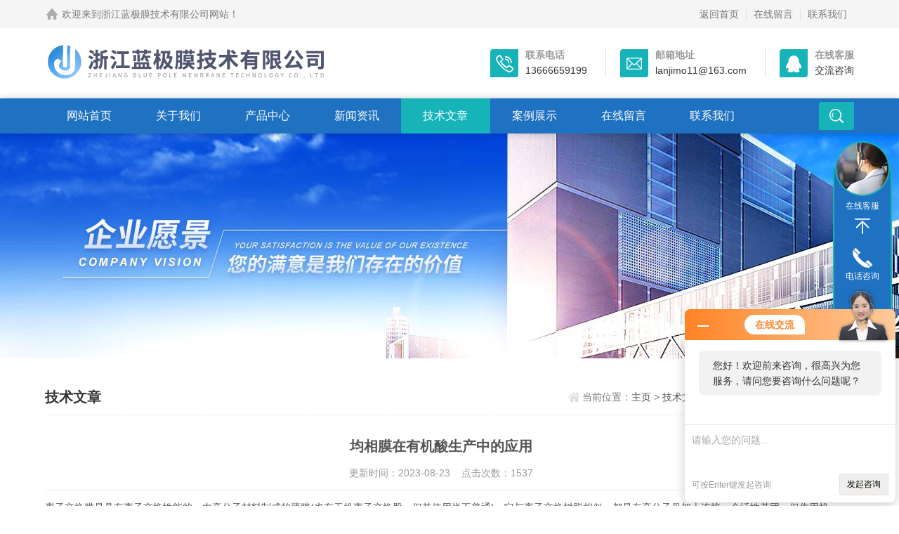

--- FILE ---
content_type: text/html; charset=utf-8
request_url: http://www.zjlanjimo.com/Article-1204237.html
body_size: 5159
content:
<!DOCTYPE html>
<html>
<head>
<meta http-equiv="Content-Type" content="text/html; charset=utf-8" />
<meta http-equiv="x-ua-compatible" content="ie=edge,chrome=1">
<meta name="renderer" content="webkit|ie-comp|ie-stand">
<meta name="viewport" content="width=device-width,initial-scale=1,maximum-scale=1, minimum-scale=1,user-scalable=0">
<title>均相膜在有机酸生产中的应用-浙江蓝极膜技术有限公司</title>


<link rel="stylesheet" href="/skins/561896/css/animate.min.css">
<link rel="stylesheet" type="text/css" href="/skins/561896/css/swiper.min.css">
<link rel="stylesheet" type="text/css" href="/skins/561896/css/style.css" />
<script type="text/javascript" src="/skins/561896/js/jquery-3.6.0.min.js"></script>
<script type="text/javascript" src="/skins/561896/js/swiper.min.js"></script>
<!--导航当前状态 JS-->
<script language="javascript" type="text/javascript"> 
	var nav= '5';
</script>
<!--导航当前状态 JS END-->

<link rel="shortcut icon" href="/skins/561896/favicon.ico">
<script type="application/ld+json">
{
"@context": "https://ziyuan.baidu.com/contexts/cambrian.jsonld",
"@id": "http://www.zjlanjimo.com/Article-1204237.html",
"title": "均相膜在有机酸生产中的应用",
"pubDate": "2023-08-23T14:02:56",
"upDate": "2023-08-23T14:02:56"
    }</script>
<script language="javaScript" src="/js/JSChat.js"></script><script language="javaScript">function ChatBoxClickGXH() { DoChatBoxClickGXH('http://chat.hbzhan.com',571592) }</script><script>!window.jQuery && document.write('<script src="https://public.mtnets.com/Plugins/jQuery/2.2.4/jquery-2.2.4.min.js">'+'</scr'+'ipt>');</script><script type="text/javascript" src="http://chat.hbzhan.com/chat/KFCenterBox/561896"></script><script type="text/javascript" src="http://chat.hbzhan.com/chat/KFLeftBox/561896"></script><script>
(function(){
var bp = document.createElement('script');
var curProtocol = window.location.protocol.split(':')[0];
if (curProtocol === 'https') {
bp.src = 'https://zz.bdstatic.com/linksubmit/push.js';
}
else {
bp.src = 'http://push.zhanzhang.baidu.com/push.js';
}
var s = document.getElementsByTagName("script")[0];
s.parentNode.insertBefore(bp, s);
})();
</script>
</head>

<body>
<!--headtop 开始-->
<div class="ly_headtop">
	<div class="lyht_main">
    	<div class="lyht_fl"><img src="/skins/561896/images/home.png">欢迎来到浙江蓝极膜技术有限公司网站！</div>
        <div class="lyht_fr"><a href="/">返回首页</a><em></em><a href="/order.html" rel="nofollow">在线留言</a><em></em><a href="/contact.html" rel="nofollow">联系我们</a></div>
        <div class="clear"></div>
    </div>
</div>
<!--headtop 结束-->

<!--top start-->
<section class="ly_top ly_top2">
<div class="ly_top_in">
	<div class="top_logo">
        <a href="/">
           <img src="/skins/561896/images/logo.jpg" alt="浙江蓝极膜技术有限公司"/>
        </a>
    </div>
	<div class="top_right">
    	<a href="tel:13666659199" class="tr tr1">
        	<div class="tr_l"></div>
            <div class="tr_r"><p>联系电话</p><span>13666659199</span></div>
        </a>
        <a href="mailto:lanjimo11@163.com" class="tr tr2">
        	<div class="tr_l"></div>
            <div class="tr_r"><p>邮箱地址</p><span>lanjimo11@163.com</span></div>
        </a>
        <a onclick="ChatBoxClickGXH()" href="#" target="_self" class="tr tr3">
        	<div class="tr_l"></div>
            <div class="tr_r"><p>在线客服</p><span>交流咨询</span></div>
        </a>
    </div>
	<div class="clear"></div>
</div>
</section>
<!--top end-->

<div class="ly_Navigation">
    <!--导航栏 开始-->
    <div class="ly_Nav">
        <!-- 控制menu -->
        <div class="nav_menu">
            <span></span>
            <span></span>
            <span></span>
        </div>        
        <!-- 菜单 -->
        <div class="nav_list">
            <ul>
                <li id="navId1"><a href="/">网站首页</a></li>
                <li id="navId2"><a href="/aboutus.html" rel="nofollow">关于我们</a></li>
                <li id="navId3"><a href="/products.html">产品中心</a>
                    <!--二级栏目-->
                    <!--<i></i>
                    <ul><li><a href="#"></a></li></ul>-->
                </li>
                <li id="navId4"><a href="/news.html">新闻资讯</a></li>
                <li id="navId5"><a href="/article.html">技术文章</a></li>
                <li id="navId6"><a href="/successcase.html">案例展示</a></li>
                <li id="navId7"><a href="/order.html" rel="nofollow">在线留言</a></li>
                <li id="navId8"><a href="/contact.html" rel="nofollow">联系我们</a></li>
                <div class="clear"></div>
            </ul>
            <div class="nav_mask"></div>
        </div>
        
        <div class="ly_Search">
        <form name="tk" method="post" action="/products.html" autocomplete="off">
             <input name="keyword" class="FormText" type="text" value="" placeholder="请输入关键词" maxlength="50" />
             <input class="FormBtn"  name="submit" type="submit" value="" />
        </form>
        </div>
        <div class="clear"></div>
    
    </div>
    <!--导航栏 结束-->  
</div>

<script type="text/javascript">
	$('.nav_mask').click(function(){
		$('.nav_list').removeClass('open')
	})
	$('.nav_menu,.nav_list').click(function(e){
		e.stopPropagation()
	})
	$('.ly_Nav').find('.nav_menu').click(function(e){
		$('.nav_list').toggleClass('open')
	})
	$(function () {
		$(".nav_list ul li i").click(function(){
			var b=false;
			if($(this).attr("class")=="cur"){
			   b=true;
			}
			$(".nav_list ul li ul").prev("i").removeClass("cur");
			$(".nav_list>ul>li").children("ul").slideUp("fast");
			if(!b){
				$(this).addClass("cur");
				$(this).siblings("ul").slideDown("fast");
			}
		})
	});
</script>
<script language="javascript" type="text/javascript">
	try {
		document.getElementById("navId" + nav).className = "active";
	}
	catch (e) {}
</script>

<script src="http://www.hbzhan.com/mystat.aspx?u=lanjimo666"></script>
<!--banner begin-->
<section class="ny_banner">
    <div class="slideshow" style="background-image: url(/skins/561896/images/ny_banner1.jpg)"></div>
</section>
<!--banner end-->


<!--content begin-->
<section class="ny_content_wrap">
<section class="ny_content " >
    <section class="content_right content_right2">
		 <div class="bread_nav">
         	<span>技术文章</span>
            <div><em></em>当前位置：<a href="/">主页</a> > <a href="/article.html">技术文章</a> >均相膜在有机酸生产中的应用</div>
         </div>
         <section class="conn">
         <div class="ny_news_con2">
         	<h1 class="ny_news_tlt">均相膜在有机酸生产中的应用</h1>
            <div class="ny_news_time">更新时间：2023-08-23&nbsp;&nbsp;&nbsp;&nbsp;点击次数：1537</div>
            <div class="ny_news_con" id="c_detail_wrap">
            	<p><span>离子交换膜是具有离子交换性能的、由高分子材料制成的薄膜(也有无机离子交换股，但其使用尚不普通)。它与离子交换树脂相似，都是在高分子骨架上连接一个活性基团，但作用机理和方式、效果都有不同之处。当前市场上离子交换膜种类繁多，也没有统一的分类方法。一般按膜的宏观结构分为三大类：</span></p><p><span>1. 非均相离子交换膜 由粉末状的离子交换树脂加黏合剂混炼、拉片、加网热压而成。树脂分散在黏合剂中，因而其化学结构是不均匀的。</span></p><p><span>2. 均相离子交换膜 均相离子交换膜系将活性基团引入一惰性支持物中制成。它没有异相结构，本身是均匀的。其化学结构均匀，孔隙小，膜电阻小，不易渗漏，电化学性能优良，在生产中应用广泛。但制作复杂，机械强度较低。</span></p><p><span>3. 半均相离子交换膜 也是将活性基团引入高分子支持物制成的。但两者不形成化学结合，其性能介于均相离子交换膜和非均相离子交换膜之间。</span></p><p><span>此外，离子交换膜按功能及结构的不同，可分为阳离子交换膜、阴离子交换膜、两性交换膜、镶嵌离子交换膜、聚电解质复合物膜五种类型。离子交换膜的构造和离子交换树脂相同，但为膜的形式。</span></p><p>均相膜的应用均相膜电渗析电驱动膜分离器是在外加直流电场的作用下，利用电驱动膜的选择透过性，使离子从一部分水中迁移到另一部分水中的物理化学过程。均相膜电渗析电驱动膜分离器，就是利用多层隔室中的电驱动膜分离过程达到使水除盐的目的。<br/></p><p>均相膜电渗析电驱动膜分离器在废水处理工程中的应用主要是废水脱盐，以及有用物质的回收和利用。</p><p>均相膜的应用在有机酸生产中的应用</p><p>传统的有机酸发酵生产下游处理工艺大多采用离子交换法。离子交换法是使有机酸盐溶液通过酸型阳离子交换柱，其中金属离子与阳离子交换树脂上的氢交换，从而转化成有机酸。</p><p>这种方法所用的离子交换柱体积庞大，离子交换树脂需反复再生，操作复杂，还要消耗大量的酸碱和洗涤用水，并产生大量废液。</p><p>若用均相膜电渗析直接从发酵液生产有机酸，借助于均相膜离解的H+将发酵液中的有机酸根转化为有机酸，离解的OH-和发酵液中的阳离子结合形成碱，再回用于发酵。</p><p><br/></p>
            </div>
            <div class="ny_news_ye">
            	<p>上一篇：<a href="/Article-1204247.html">扩散渗析主要用于酸、碱的回收</a></p>
				<p>下一篇：<a href="/Article-1203894.html">采用电渗析浓缩硫酸钠+双极膜制酸碱</a></p>
            </div>
         </div>
         </section>   
    </section>
</section>
</section>
<!--content end-->

<!--底部 开始-->
<div class="h_foot1">
	<div class="h_foot1_in">
    	<p>如果您有任何问题，请跟我们联系！</p>
        <a href="/contact.html" class="lxwm"><p>联系我们</p><span></span></a>
    </div>
</div>
<div class="h_foot2">
	<div class="h_foot2_in">
    	<p>版权所有&copy;2025 浙江蓝极膜技术有限公司  <a href="http://beian.miit.gov.cn/" target="_blank" rel="nofollow">备案号：浙ICP备15030977号-3</a> <a href="/sitemap.xml" target="_blank">sitemap.xml</a> 技术支持：<a href="http://www.hbzhan.com" target="_blank" rel="nofollow">环保在线</a> <a href="http://www.hbzhan.com/login" target="_blank" rel="nofollow">管理登陆</a></p>
        <p>浙江蓝极膜技术有限公司(www.zjlanjimo.com)主营：<strong>均相膜电渗析，扩散渗析膜，双极膜电渗析，油水分离器，平板微孔过滤器，盐制酸碱，盐浓缩淡化提纯，酸回收碱回收，脱酸脱碱，高盐废水处理高浓度污水处理。</strong></p>
		<p>地址：杭州市西湖区西园一路18号西湖广告大厦101</p>
    </div>
</div>
<!--底部 结束-->

<!--在线客服-->
<div class="kefu hidden-sm hidden-md hidden-xs">
  <div><a class="kefu-lx" title="有什么可以帮到您的呢？"></a></div>
  <ul class="list-unstyled">
    <li>在线客服</li>
    <li><a href="javascript:scroll(0,0)" class="kefu_top" title="回网页顶部"></a></li>
    <li><a href="tel:13666659199" target="_blank" class="kefu-tel">电话咨询</a><p>服务热线：<br>0571-88355389<br>13666659199</p></li>
    <li><a class="online-contact-btn kefu-qq"  onclick="ChatBoxClickGXH()" href="#" target="_self">在线咨询</a></li>
	<li><a  target="_blank" class="kefu-wx">微信咨询</a><p><img src="/skins/561896/images/code.jpg" width="120"></p></li>
    <li><a href="javascript:scroll(0,4000)" class="kefu_bottom" title="去网页底"></a></li>
  </ul>
</div>
<!--在线客服-->

<script type="text/javascript" src="/skins/561896/js/customer.js"></script>
<script src="/skins/561896/js/wow.min.js"></script>
<script>
if (!(/msie [6|7|8|9]/i.test(navigator.userAgent))){
	new WOW().init();
};
</script>




 <script type='text/javascript' src='/js/VideoIfrmeReload.js?v=001'></script>
  
</html>
</body>